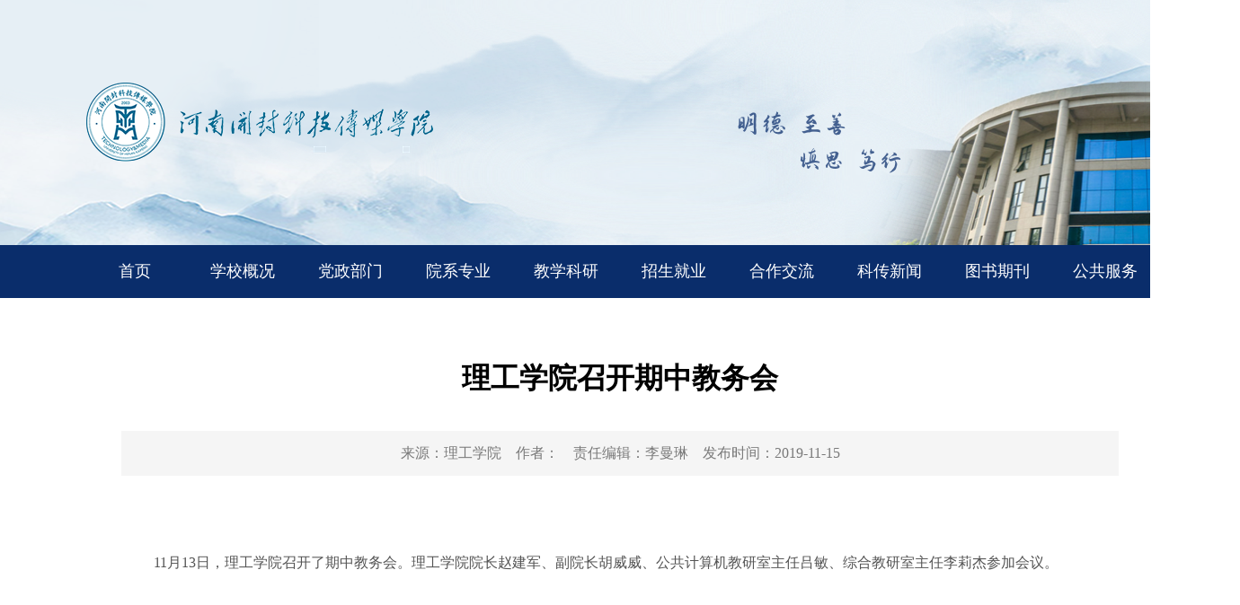

--- FILE ---
content_type: text/html
request_url: https://www.humc.edu.cn/2019/11-15/62504.html
body_size: 3008
content:
<!DOCTYPE html>
<html lang="en">

<head>
  <meta charset="UTF-8">
  <meta http-equiv="X-UA-Compatible" content="IE=edge">
  <meta name="viewport" content="width=device-width, initial-scale=1.0">
  <meta name="keywords" content="专业 教学 课程">
  <meta name="description" content="吕敏、李莉杰汇报了公共计算机和综合教研室的观摩课、教学改革设想、教学督导会议的反馈结果以及新专业的运行情况等。胡威威就近期来的教学和听课情况做了总结。">
  <!-- <link rel="shortcut icon" href="https://www.henanql.org.cn/uploads/img/ico_title_web.ico" type="image/x-icon"> -->
  <title>理工学院召开期中教务会-河南开封科技传媒学院</title>
  <link rel="stylesheet" href="https://www.humc.edu.cn/uploads/css/master.css">
  <link rel="stylesheet" href="https://www.humc.edu.cn/uploads/xwwgb/css/gblist.css">
  <link rel="stylesheet" href="https://www.humc.edu.cn/uploads/gb/css/index.css?v=1">
  <script src="https://www.humc.edu.cn/uploads/js/gb/jquery.min.js"></script>
  <link rel="stylesheet" href="https://www.henanql.org.cn/uploads/css/detail.css">
  <script src="https://www.humc.edu.cn/uploads/js/gb/jquery.SuperSlide.js"></script>
  <style>
    .kechuan_logo {
      width: auto;
      height: auto;
      margin-top: 90px;
    }

    .logo {
      width: auto;
    }

    .main {
      width: 1200px;
      margin: 0 auto;
    }

    .main,
    .detail_box {
      border: none;
    }

    .con-box {
      width: 100%;
      margin-left: 0;
    }

    .details-box {
      border: none;
    }
  </style>
</head>

<body>
  <div class="wrap">
    <div class="banner">
      <div class="wrapper">
        <div class=" flex jit">

        </div>
        <a href="\"><img src="https://www.humc.edu.cn/uploads/gb/img/zz_logo.png" class="kechuan_logo"></a>
      </div>
    </div>
    <script src="https://www.humc.edu.cn/uploads/gb/js/erjinav.js"></script>
    <div class="main">
      <!-- <div class="crumb">
        <p>
          您的位置：<a href = 'https://www.humc.edu.cn' target='_blank' >河南开封科技传媒学院</a> <a href = 'https://www.humc.edu.cn/msxww' target='_blank' >科传新闻网</a> <a href = 'https://www.humc.edu.cn/ybdt' target='_blank' >多彩校园</a> 
        </p>
      </div> -->
      <div class="mt15 details-box">
        <div class="details-main">
          <h1 id="title">理工学院召开期中教务会</h1>
          <h6 class="cl">
            <em class="fl con-box">
              <span>来源：<i id="source">理工学院</i></span>
              <span>作者：<i id="source"></i></span>
              <span>责任编辑：<i id="source">李曼琳</i></span>
              <span>发布时间：<i id="pubDate">2019-11-15</i></span>
            </em>

          </h6>
          <div class="content" id="content">
            &nbsp;&nbsp;&nbsp;&nbsp;&nbsp;&nbsp;&nbsp;&nbsp;&nbsp;&nbsp;&nbsp;&nbsp;&nbsp;&nbsp;&nbsp;&nbsp;&nbsp;&nbsp;<p>　　<font face="宋体" size="3">11月13日，理工学院召开了期中教务会。理工学院院长赵建军、副院长胡威威、公共计算机教研室主任吕敏、综合教研室主任李莉杰参加会议。</font></p>
<p>　　<font face="宋体" size="3"></font></p>
<p>　　<font face="宋体" size="3">吕敏、李莉杰汇报了公共计算机和综合教研室的观摩课、教学改革设想、教学督导会议的反馈结果以及新专业的运行情况等。</font></p>
<p>　　<font face="宋体" size="3"></font></p>
<p>　　<font face="宋体" size="3">胡威威就近期来的教学和听课情况做了总结，并对近期的教学工作进行了安排，对存在的问题进行了分析，鼓励让更多的老师参与到课程的观摩与讨论中，从听课和被听课环节吸取教学经验，以反哺自己的教学，真正做到教学相长，站稳讲台。</font></p>
<p>　　<font face="宋体" size="3"></font></p>
<p>　　<font face="宋体" size="3">赵建军对计算机科学与技术和数据科学与大数据技术专业的情况进行了总结。通过对专业教师授课情况、学生的学习和生活情况进行调研，任课教师能保质保量的完成授课内容、辅导员能尽心尽责的进行辅导、学生也能积极的配合教师完成教学任务，两个专业按照各自的培养方案有序进行。</font></p>
<p>　　<font face="宋体" size="3"></font></p>
<p>　　<font face="宋体" size="3">对于公共计算机的教学改革，赵建军提出在课程内容上要真正做到学以致用，满足不同专业对计算机课程的需求。经过前期多方调查讨论，2019-2020学年第二学期将根据专业需求，以财务管理、会计学、统计学、电子、通信等专业作为改革试点，开设python语言程序设计课程，并根据情况逐步进行其他专业公共计算机课程的改革。</font></p>
<p>　　<font face="宋体" size="3"></font></p>
<p>　　<font face="宋体" size="3">随后，大家从推进课程改革创新、实施科学课程评价、严格课程管理、消灭“水课”、完善以质量为导向的课程建设激励机制等方面进行了讨论，为夯实基层教学组织，提高教师教学能力，讲好每一堂课打了一剂强力针。</font></p><p><font face="宋体" size="3"><br></font></p><p><font face="宋体" size="3"><br></font></p>
                <p><br></p>
          </div>

        </div>

      </div>
    </div>
    <!-- footer -->
    <div data-visible=""><!-- footer -->
    <div class="footer_box">
        <div class="footer">
          <img class="logo" src="https://www.humc.edu.cn/uploads/gb/img/footer_logo.png" alt="">
          <div class="copyright">
            <p>版权所有：河南开封科技传媒学院</p>
            <p>技术支持：<a href="https://www.dahe.cn/">大河网</a></p>
            <p>地址：开封市金明大道北段</p>
            <p>邮编：475001 / 475004</p>
            <p>网站备案号：<a href="https://beian.miit.gov.cn/">豫ICP备17027277号-1</a></p>
          </div>
          <div class="line">

          </div>
          <div class="icon_list">
            <div class="item">
              <a style="display:block;" target="_blank" href="https://www.humc.edu.cn/xyxmt/" class="icon icon1"></a>
            </div>
            <div class="item">
              <div class="icon icon2"></div>
              <img class="showpic" src="https://www.humc.edu.cn/uploads/gb/img/footer_icon_2_s.png" alt="">
            </div>
            <div class="item">
              <div class="icon icon3"></div>
              <img class="showpic" src="https://www.humc.edu.cn/uploads/gb/img/footer_icon_3_s.png" alt="">
            </div>
            <div class="item">
              <div class="icon icon4"></div>
              <img class="showpic" src="https://www.humc.edu.cn/uploads/gb/img/footer_icon_4_s.png" alt="">
            </div>
            <div class="item">
              <div class="icon icon5"></div>
              <img class="showpic" src="https://www.humc.edu.cn/uploads/gb/img/footer_icon_5_s.png" alt="">
            </div>
            <div class="item">
              <div class="icon icon6"></div>
              <img class="showpic" src="https://www.humc.edu.cn/uploads/gb/img/footer_icon_6_s.png" alt="">
            </div>
          </div>
        </div>

      </div></div>
    <script src="https://www.henanql.org.cn/uploads/js/common.js"></script>
    <script>
      $(function () {
        /**执行pdf预览方法 */
        if ($("#pdfCon a").length > 0) {
          $("#pdfCon a").each(function (i, item) {
            var a_href = $(item).attr('href'),
              a_href_str = a_href.substr(-4).toLowerCase();
            if (a_href_str == ".pdf") {
              $(this).before('<iframe width="100%" height="1000" style="display:block;max-width: 100%;" frameborder="0" allowTransparency="true" src="' + a_href + '"></iframe>')
              // $(this).remove();
            }
          })
        }
      })

      $('#QRcode').qrcode({ width: 132, height: 132, correctLevel: 0, render: "table", text: "https://www.humc.edu.cn/2019/11-15/62504.html" });
      $(function () {
        /**执行pdf预览方法 */
        if ($("#content a").length > 0) {
          $("#content a").each(function (i, item) {
            var a_href = $(item).attr('href')
              , a_href_str = a_href.substr(-4).toLowerCase();
            if (a_href_str == ".pdf") {
              $(this).before('<iframe width="100%" height="1000" style="display:block" frameborder="0" allowTransparency="true" src="http://file.henan.gov.cn/pdfview/viewer.html?file=' + a_href + '"></iframe>')
              $(this).remove();
            }
          })
        }
      })
    </script>
  </div>
</body>

</html>

--- FILE ---
content_type: text/css
request_url: https://www.humc.edu.cn/uploads/css/master.css
body_size: 1617
content:
@charset "utf-8";
/* CSS Document */

/*清零*/
*{margin: 0; padding: 0; outline: none; border: none; background: none; list-style:none; vertical-align: top;box-sizing: border-box;}
/*wrap*/
body{font-family: "微软雅黑";color: #000;background: #fff;}
a{text-decoration: none;}
.wrap{width: 100%;min-width: 1240px;margin: 0 auto;}
.fl{float: left;}
.fr{float: right;}
.clear{zoom:1}
.clear:after{display:block;clear:both;content:"";}
/*top*/
.top{width: 100%;height: 40px;background: #01458E;min-width: 1240px;margin: 0 auto;}
.top .top-m{width: 1200px;height: 40px;line-height: 40px;margin: 0 auto;text-align: right;}
.top-m a{line-height: 40px;font-size: 14px;color: #fff;margin-left: 15px;}
.wrap-box{width: 1200px;margin: 0 auto;}
/*banner*/
.banner{width: 1200px;height: 120px;}
.logo{width: 408px;}
.logo .logo-box{width: 400px;height: 20px;}
.logo a{display: block;}
/*nav*/
.nav-box{line-height: 120px;}
/*nav*/
.nav{height:120px;position:relative;z-index:1;}
.nav a{color:#000;}
.nav .nLi{float:left;position:relative;margin-left: 28px;}
.nav .nLi h3{float:left;font-size: 18px;cursor: pointer;}
.nav .sub{display:none;width:100px;position:absolute;left:-13px;top:80px;background:#fff;line-height:26px;text-align: center;font-size: 16px;box-shadow: 0 2px 8px #999;}
.nav .sub li{zoom:1;margin-bottom: 6px;}
.nav .sub li a:hover{color: #cb3332;}
/*焦点图*/
.slideBox{width:1200px;height:400px;position:relative;border-radius: 20px;-webkit-border-radius:20px;-moz-border-radius:20px;-ms-border-radius:20px;-o-border-radius:20px;overflow: hidden;}
.slideBox .hd{position:absolute; right:10px; bottom:17px; z-index:1;}
.slideBox .hd ul li{float:left; margin-right:5px;cursor:pointer;width: 10px;height: 10px;background: #777;border-radius: 5px;}
.slideBox .hd ul li.on{background:#FF9317;color:#fff;}
.slideBox .bd{position:relative;z-index:0;}
.slideBox .bd li{position: relative;}
.slideBox .bd li img{width: 1200px;height: 400px;}
.slideBox .bd p{position: absolute;bottom: 0;left: 0;width: 1200px;height: 44px; line-height: 44px;color: #fff;font-size: 16px;background: rgba(0,0,0,0.5);padding-left: 10px;z-index: 1;}
/*yxi*/
.yxi{width: 1200px;height: 34px;line-height: 34px;font-size: 14px;margin-top: 30px;background:#F4F4F4;}
.yxi p{width: 90px;background:#01458D;text-align: center;color: #fff;}
.yxi ul{}
.yxi ul li{float: left;margin-left: 30px;}
.yxi ul li a{color: #333;}
.yxi ul li a:hover{color: #cb3332;}
.bmi{margin-top: 10px;}
/*news-box*/
.news-box{margin-top: 30px;width: 1200px;height: 360px;overflow: hidden;}
/*headline*/
.headline{width: 380px;height: 360px;}
.headline .h-title{font-size: 20px;font-weight: bold;}
.headline .h-title a{color:#01458D; }
.headline img{width: 380px;height: 228px;margin-top: 15px;}
.headline .summary{width: 380px;height: 90px;background: #F7F7F7;}
.headline .summary a{color: #cb3332;}
.headline .summary p{font-size: 16px;width: 380px;margin: 12px 4px;font-weight: bold;text-overflow: ellipsis;white-space: nowrap;overflow: hidden;}
.headline .summary span{font-size: 14px;width: 380px;margin: 0 4px;display: -webkit-box;-webkit-box-orient: vertical;-webkit-line-clamp: 2;overflow: hidden;}
/*img-news*/
.img-news{width: 380px;margin: 42px 30px 0;}
.img-news p{width: 240px;margin: 12px 0;font-size: 16px;text-overflow: ellipsis;white-space: nowrap;overflow: hidden;}
.img-news p a{color: #000;}
.img-news p a:hover{color: #cb3332;}
.img-news span{font-size: 14px;width: 240px;display: block;margin: 0 4px;overflow: hidden;}
.img-news span a{color: #777;}
.img-news span a:hover{color: #cb3332;}
.img-news img{width: 120px;height: 90px;}
.img-news .news-q{margin-bottom: 20px;}
/*ms-news*/
.ms-news{width: 380px;}
.ms-title{height: 40px;}
.ms-title p{font-size: 20px;font-weight: bold;}
.ms-title p a{color:#01458D;}
.ms-title span{margin-top: 6px;display: block;width: 46px;background: url("../img/more-bg.png") center left no-repeat;text-align: right;font-size: 12px;color:#AAB6C2;}
.ms-list ul li{font-size: 16px;line-height: 32px;}
.ms-list ul li a{color: #333;display: block;width: 290px;text-overflow: ellipsis;white-space: nowrap;overflow: hidden;}
.ms-list ul li a:hover{color: #cb3332;}
.ms-list ul li span{display: block;float: right;font-size: 14px;color: #999;}
.mg30{margin: 0 30px;}
.mt30{margin-top: 30px;}
/*zt*/
.zt{width: 1200px;}
.zt p:hover{color: #cb3332;}
.zt-box{width: 285px;}
.zt-box p{font-size: 14px;color: #000;text-align: center;margin-top: 12px;}
.ml20{margin-left: 20px;}
/*link*/
.link{height: 90px;line-height: 44px;background: #f4f4f4;margin: 30px 0;}
.link ul{overflow: hidden;}
.link ul li{float: left;text-align: center;margin-left: 20px;margin-right: 30px;}
.link ul li:first-child{font-weight: 900;color: #01458E;}
.link ul li a{color: #333;white-space: nowrap;}
/*footer*/
.footer{width: 100%;height: 120px;background: #01458E;min-width: 1240px;margin: 0 auto;}
.footer-m{width: 1200px;margin: 0 auto;padding-top: 8px;}
.footer-m p{margin-top: 4px;color: #fff;font-size: 12px;}
.footer-m p a{color: #fff;}
.footer-m img{margin: 10px 15px;}
.footer-m .img-box p{text-align: center;margin-top: -4px;}

--- FILE ---
content_type: text/css
request_url: https://www.humc.edu.cn/uploads/xwwgb/css/gblist.css
body_size: 1095
content:
.banner {
  width: 100%;
  height: 273px;
  background: url(../img/banner_list.png) center top no-repeat;
  background-size: 1920px 273px;
}

.wrapper {
  width: 1200px;
  margin: 0 auto;
  padding-top: 1px;
}

.flex {
  display: flex;
}

.jit {
  justify-content: space-between;
}

.top_left span,
.top_right span,
.top_right a {
  display: inline-block;
  font-size: 14px;
  line-height: 20px;
  color: #637d8e;
  margin-top: 9px;
}

.kechuan_logo {
  width: 263px;
  display: block;
  margin-top: 50px;
}

nav {
  width: 100%;
  height: 59px;
  background: #0a2d6b;
}

nav > ul {
  width: 1200px;
  height: 59px;
  margin: 0 auto;
  display: flex;
  justify-content: space-between;
}

nav > ul > li {
  width: 120px;
  height: 59px;
  font-size: 18px;
  line-height: 59px;
  text-align: center;
  position: relative;
}

nav > ul > li a {
  display: block;
  color: #fff;
}

/* nav > ul > li.on {
  background: rgba(88, 129, 202, 0.54);
} */

/* nav > ul > li:hover a {
  background: rgba(88, 129, 202, 0.54);
} */

nav > ul > li .sub_nav {
  display: none;
  width: 218px;
  height: 297px;
  position: absolute;
  padding-top: 110px;
  top: 52px;
  left: -45px;
  background-size: cover;
  z-index: 10;
}

nav > ul > li .sub_nav > li {
  line-height: 39px;
}

nav > ul > li .sub_nav.xxgk_sub {
  background: url(https://www.humc.edu.cn/uploads/gb/img/nav_xxgk_bg_1.png)
    no-repeat center center;
  height: 335px;
  padding-top: 128px !important;
}

nav > ul > li .sub_nav.jxky_sub {
  background: url(https://www.humc.edu.cn/uploads/gb/img/nav_jxky_bg_1.png)
    no-repeat center center;
  height: 250px;
  padding-top: 128px !important;
}

nav > ul > li .sub_nav.zsjy_sub {
  background: url(https://www.humc.edu.cn/uploads/gb/img/nav_zsjy_bg_1.png)
    no-repeat center center;
  height: 290px;
  padding-top: 128px !important;
}

nav > ul > li .sub_nav.ggfw_sub {
  height: 448px;
  background: url(https://www.humc.edu.cn/uploads/gb/img/nav_ggfw_bg_1.png)
    no-repeat center center;
  padding-top: 128px !important;
}

.crumb {
  width: 100%;
  height: 45px;
  background: #f9f9f9;
  line-height: 45px;
  color: #666;
  font-size: 15px;
}
.crumb a {
  display: inline-block;
  color: #666;
}

.crumb span {
  margin: 0 5px;
}

.crumb a:last-child {
  color: #0a2d6b;
}

.main,
.detail_box {
  width: 1200px;
  padding: 15px 0;
  border: 1px solid #e2e1e1;
  margin: 30px auto;
}

.main ul {
  width: 1150px;
  margin: 0 auto;
}

#pageArea {
  width: 345px !important;
}

#pageArea span {
  margin: 0 3px !important;
}

.main ul li {
  height: 40px;
  line-height: 40px;
  font-size: 16px;
  background: url(../img/line.png) left center no-repeat;
  padding-left: 20px;
}

.ellipsis {
  display: block;
  width: 770px;
  overflow: hidden;
  text-overflow: ellipsis;
  white-space: nowrap;
}

.main ul li a {
  color: #000;
  float: left;
}

.list_time {
  float: right;
}

hr {
  border-bottom: 1px solid #e9e9e9;
}

.footer_box {
  min-width: auto !important;
}

.detail_info {
  width: 1060px;
  margin: 0 auto;
}

.detail_info h3 {
  font-size: 32px;
  font-weight: 700;
  color: #0a2d6b;
  text-align: center;
  margin-top: 20px;
}

.jct {
  justify-content: center;
}

.detal_type span {
  margin: 20px 25px 13px;
  color: #999;
  font-size: 14px;
}

.detail_line {
  width: 1060px;
  height: 7px;
  background: url(../img/detail_line.png) center top no-repeat;
}

.detail_con {
  font-size: 16px;
  line-height: 35px;
  margin-top: 30px;
}

.detail_con p {
  margin-bottom: 20px;
}

.detail_con img {
  max-width: 100%;
  margin: 0 auto;
}


--- FILE ---
content_type: text/css
request_url: https://www.humc.edu.cn/uploads/gb/css/index.css?v=1
body_size: 4042
content:
.wrap {
  width: 100%;
  position: relative;
  min-width: 1380px;
}

.top {
  width: 100%;
  position: absolute;
  top: 0;
  height: 140px;
  /* line-height: 201px; */
  background: url(../img/top_bg.png) no-repeat center;
  background-size: cover;
  z-index: 9999;
  /* display: flex;
  flex-direction: column;
  justify-content: space-between */
}

.top_txt .logo {
  width: 390px;
  height: 90px;
  cursor: pointer;
}

.top_main {
  width: 1380px;
  margin: 0 auto;
  display: flex;
  justify-content: center;
  align-items: center;
}

.top_main .logo {
  position: relative;
  top: 8px;
}

.top_txt {
  position: relative;
  top: 27px;
  width: 1380px;
  margin: 0 auto;
  display: flex;
  justify-content: flex-end;
  align-items: center;
}

.top_txt .left {
  float: right;
  height: 15px;
  line-height: 15px;
}

.search_box {
  margin-left: 26px;
  height: 16px;
  cursor: pointer;
  float: right;
}

.top_txt .left a {
  float: left;
  font-family: PingFangSC-Regular;
  font-weight: 400;
  font-size: 14px;
  color: #fff;
  letter-spacing: 0;
  text-align: center;
  padding: 0 7px;
  border-left: 1px solid #d4cece;
  display: block;
}

.top_txt .left a:nth-child(1) {
  border: none;
}

.nav_box {
  width: 100%;
  padding-top: 40px;
}

.nav {
  padding: 0 20px;
  height: 55px;
  line-height: 34px;
  position: relative;
  z-index: 1;
  display: flex;
  justify-content: space-between;
}

.nav a {
  font-family: PingFangSC-SNaNpxibold;
  font-weight: 600;
  font-size: 20px;
  color: #fff;
  letter-spacing: 0;
  text-align: center;
}

.nav .nLi {
  float: left;
  position: relative;
  display: inline;
  width: 100px;
  text-align: center;
  padding-bottom: 18px;
  border-bottom: 5px solid rgba(0, 0, 0, 0);
}

.nav .nLi:hover {
  border-bottom: 5px solid #5497f7;
}

.nav .nLi h3 {
  float: left;
  width: 100%;
}

.nav .nLi h3 a {
  display: block;
  padding: 0 12px;
  font-size: 20px;
  font-weight: bold;
  text-align: center;
  white-space: nowrap;
}

.nav .sub {
  display: none;
  width: 218px;
  height: 297px;
  left: -35px;
  top: 49px;
  position: absolute;
  z-index: 999;
}

.nav .sub.xxgk_sub {
  background: url(../img/nav_xxgk_bg_1.png) no-repeat center;
  background-size: cover;
  left: -60px !important;
  height: 335px;
}

.xxgk_sub .sub_div {
  /* top: 112px !important; */
}

.nav .sub.jxky_sub {
  background: url(../img/nav_jxky_bg_1.png) no-repeat center;
  background-size: cover;
  width: 218px;
  height: 250px;
  left: -60px !important;
}

.nav .sub.zsjy_sub {
  background: url(../img/nav_zsjy_bg_1.png) no-repeat center;
  background-size: cover;
  left: -60px !important;
  width: 218px;
  height: 290px;
}

.nav .sub.ggfw_sub {
  width: 218px;
  height: 505px;
  background: url(../img/nav_ggfw_bg_1.png) no-repeat center;
  background-size: cover;
  left: -60px !important;
  top: 48px;
}

.nav .sub.ggfw_sub .sub_div {
  width: 218px;
  left: 0;
  top: 125px !important;
}

.nav .sub.jxky_sub .sub_div {
  width: 218px !important;
  left: 0;
  top: 130px !important;
}

.nav .sub.zsjy_sub .sub_div {
  width: 218px;
  left: 0;
  top: 130px !important;
}

.nav .sub li {
  zoom: 1;
  float: left;
  width: 100%;
  text-align: center;
}

.nav .sub.ggfw_sub li {
  width: 100%;
  margin-top: 0;
  text-align: center;
  line-height: 2.3;
}

.sub_div {
  width: 218px;
  position: absolute;
  left: 0;
  top: 130px;
}

.nav .sub a {
  padding: 8px 0;
  color: #fff;
  font-size: 18px;
}

.nav .sub a:hover {
  color: red !important;
}

.nav .on h3 a {
  color: #fff;
}

.lbt_box {
  width: 100%;
  position: relative;
  padding-top: 0;
  height: 100vh;
}

.xww_box {
  position: fixed;
  top: 50%;
  margin-top: -89px;
  left: 0;
  z-index: 9999;
}

.xww_box img {
  width: 82px;
  height: 178px;
}

.swiper1 {
  width: 100%;
  position: relative;
  height: 100vh;
}

.swiper1 .swiper-slide {
  width: 100%;
  height: 100vh;
}

.swiper1 .swiper-slide a img {
  width: 100%;
  height: 100vh !important;
}

.swiper1 .swiper-pagination-bullet {
  width: 18px;
  height: 18px;
  border: 1px solid #fff;
  border-radius: 18px;
  background: none;
  opacity: 1;
}

.swiper1 .swiper-pagination-bullet-active {
  width: 18px;
  height: 18px;
  background: #fff;
}

.swiper1 .swiper-horizontal > .swiper-pagination-bullets,
.swiper-pagination-bullets.swiper-pagination-horizontal,
.swiper-pagination-custom,
.swiper-pagination-fraction {
  bottom: 54px;
}

.swiper1
  .swiper-horizontal
  > .swiper-pagination-bullets
  .swiper-pagination-bullet,
.swiper-pagination-horizontal.swiper-pagination-bullets
  .swiper-pagination-bullet {
  margin: 0 9px;
}

.kcfb_box {
  width: 100%;
  height: auto;
  background: url(../img/kcfb_bg.png) no-repeat center;
  background-size: cover;
}

.kcfb_box .kcfb {
  width: 1380px;
  height: auto;
  margin: 0 auto;
  padding: 53px 0 62px 0;
  display: flex;
  justify-content: space-between;
  align-items: center;
}

.kcfb_box .kcfb .left {
  width: 751px;
  height: auto;
}

.kcfb_box .kcfb .left .tit {
  width: 100%;
  display: flex;
  justify-content: space-between;
  align-items: center;
}

.kcfb_box .kcfb .left .cont {
  width: 100%;
  height: auto;
  margin-top: 27px;
}

.kcfb_box .kcfb .left .cont .foc_img {
  width: 100%;
  height: 429px;
  position: relative;
}

.kcfb_box .kcfb .left .cont .foc_img img {
  width: 100%;
  height: 100%;
  cursor: pointer;
}

.kcfb_box .kcfb .left .cont .foc_img p {
  width: 100%;
  height: 56px;
  line-height: 56px;
  background: url(../img/p_txt_bg.png) no-repeat center;
  position: absolute;
  bottom: 0;
}

.kcfb_box .kcfb .left .cont .foc_img p a {
  padding-left: 31px;
  font-family: PingFangSC-Medium;
  font-weight: 500;
  font-size: 17px;
  color: #fff;
  letter-spacing: 0;
  display: block;
  width: 67%;
  overflow: hidden;
  white-space: nowrap;
  text-overflow: ellipsis;
}

.kcfb_box .kcfb .left .cont .news_list {
  width: 100%;
  height: auto;
  margin-top: 23px;
}

.kcfb_box .kcfb .left .cont .news_list ul li:hover {
  background: url(../img/kcfb_li_bg_on.png) no-repeat center;
  border-bottom: none;
}

.kcfb_box .kcfb .left .cont .news_list ul li:hover a {
  color: #fff;
}

.kcfb_box .kcfb .left .cont .news_list ul li:hover .date {
  color: #657ca1;
}

.kcfb_box .kcfb .left .cont .news_list ul li:nth-child(2n) {
  margin-left: 21px;
}

.kcfb_box .kcfb .left .cont .news_list ul li:nth-child(n + 3) {
  margin-top: 22px;
}

.kcfb_box .kcfb .left .cont .news_list ul li {
  float: left;
  width: 365px;
  height: 157px;
  padding: 27px 28px 34px 28px;
  background: url(../img/kcfb_li_bg.png) no-repeat center;
  position: relative;
  border-bottom: 5px solid #0b2d66;
}

.kcfb_box .kcfb .left .cont .news_list ul li a {
  font-family: PingFangSC-Medium;
  font-weight: 500;
  font-size: 17px;
  color: #333;
  letter-spacing: 0;
  line-height: 31px;
  display: -webkit-box;
  -webkit-line-clamp: 2;
  -webkit-box-orient: vertical;
  overflow: hidden;
  text-overflow: ellipsis;
}

.kcfb_box .kcfb .left .cont .news_list ul li .date {
  font-family: PingFangSC-Regular;
  font-weight: 400;
  font-size: 16px;
  color: #999;
  letter-spacing: 0;
  margin-top: 51px;
  position: absolute;
  bottom: 35px;
}

.kcfb_box .kcfb .right {
  width: 556px;
  height: auto;
}

.kcfb_box .kcfb .right .tit {
  width: 100%;
  display: flex;
  justify-content: space-between;
  align-items: center;
}

.kcfb_box .kcfb .right .cont {
  width: 100%;
  margin-top: 20.5px;
}

.kcfb_box .kcfb .right .cont .foc_img {
  width: 100%;
  height: 300px;
  position: relative;
}

.kcfb_box .kcfb .right .cont .foc_img img {
  width: 100%;
  height: 100%;
}

.kcfb_box .kcfb .right .cont .foc_img p {
  width: 100%;
  height: 56px;
  line-height: 56px;
  background: url(../img/p_txt_bg.png) no-repeat center;
  position: absolute;
  bottom: 0;
}

.kcfb_box .kcfb .right .cont .foc_img p a.tit {
  font-family: PingFangSC-Medium;
  font-weight: 500;
  font-size: 17px;
  color: #fff;
  letter-spacing: 0;
  display: block;
  width: 80%;
  overflow: hidden;
  white-space: nowrap;
  text-overflow: ellipsis;
  text-align: center;
  margin: 0 auto;
}

.kcfb_box .kcfb .right .cont .news_list {
  width: 100%;
  height: auto;
  background: #fff;
  box-shadow: 1px 1px 4px 2px rgba(54, 83, 118, 0.1490196078);
  margin-top: 23px;
  padding: 40px 30px;
}

.kcfb_box .kcfb .right .cont .news_list .item_desc::before {
  content: "";
  display: block;
  width: 15px;
  height: 15px;
  background: url(../img/sanjiao_prefix.png) no-repeat left;
  position: absolute;
  left: 0;
  top: 8px;
}

.kcfb_box .kcfb .right .cont .news_list .item_desc {
  position: relative;
  padding-left: 25px;
}

.kcfb_box .kcfb .right .cont .news_list .item_desc .tit {
  font-family: PingFangSC-SNaNpxibold;
  font-weight: 600;
  font-size: 17px;
  color: #0a2d6b;
  letter-spacing: 0;
  line-height: 31px;
  display: block;
  overflow: hidden;
  white-space: nowrap;
  text-overflow: ellipsis;
}

.kcfb_box .kcfb .right .cont .news_list .item_desc .desc {
  font-family: PingFangSC-Regular;
  font-weight: 400;
  font-size: 15px;
  color: #858b99;
  letter-spacing: 0;
  line-height: 26px;
  display: block;
  display: -webkit-box;
  -webkit-box-orient: vertical;
  -webkit-line-clamp: 2;
  overflow: hidden;
  text-overflow: ellipsis;
  margin-top: 10px;
  margin-bottom: 8px;
}

.kcfb_box .kcfb .right .cont .news_list .item_desc span.date {
  font-family: PingFangSC-Regular;
  font-weight: 400;
  font-size: 16px;
  color: #999;
  letter-spacing: 0;
  line-height: 31px;
  margin-top: 14px;
}

.kcfb_box .kcfb .right .cont .news_list .item::before {
  content: "";
  display: block;
  width: 4px;
  height: 4px;
  background: #0a2d6b;
  border-radius: 50%;
  position: absolute;
  left: 5px;
  top: 13px;
}

.kcfb_box .kcfb .right .cont .news_list .item:not(:nth-child(-n + 1)) {
  margin-top: 9px;
}

.kcfb_box .kcfb .right .cont .news_list .item {
  padding-left: 25px;
  position: relative;
}

.kcfb_box .kcfb .right .cont .news_list .item .tit {
  font-family: PingFangSC-Medium;
  font-weight: 500;
  font-size: 17px;
  color: #333;
  letter-spacing: 0;
  line-height: 31px;
  display: block;
  margin-bottom: 1px;
  width: 80%;
  overflow: hidden;
  white-space: nowrap;
  text-overflow: ellipsis;
}

.kcfb_box .kcfb .right .cont .news_list .item .date {
  font-family: PingFangSC-Regular;
  font-weight: 400;
  font-size: 16px;
  color: #999;
  letter-spacing: 0;
  line-height: 31px;
}

.kcfb_box .kcfb .right .cont .news_list .item img {
  margin-left: 3px;
}

.cmjj_box {
  width: 1380px;
  height: auto;
  margin: 0 auto;
  display: flex;
  justify-content: space-between;
  align-items: center;
  margin-top: 32px;
}

.cmjj_box .cmjj {
  width: 760px;
}

.cmjj_box .cmjj .tit {
  width: 100%;
  display: flex;
  justify-content: space-between;
  align-items: center;
}

.cmjj_box .cmjj .cont {
  margin-top: 20px;
  width: 100%;
  height: 406px;
}

.cmjj_box .cmjj .cont .news_desc {
  width: 100%;
  height: auto;
  /* background: #e3efff; */
  padding: 24px 0;
  border-bottom: 1px dotted #afb0b2;
}

.cmjj_box .cmjj .cont .news_desc .tit_box .tit_desc {
  position: relative;
  float: left;
  font-family: PingFangSC-SNaNpxibold;
  font-weight: 600;
  font-size: 18px;
  /* color: #0a2d6b; */
  letter-spacing: 0;
  width: 81%;
  overflow: hidden;
  text-overflow: ellipsis;
  white-space: nowrap;
  /* padding-left: 15px; */
}

/* .cmjj_box .cmjj .cont .news_desc .tit_box .tit_desc::before {
  content: "";
  display: block;
  width: 15px;
  height: 15px;
  background: url(../img/sanjiao_prefix.png) no-repeat left;
  position: absolute;
  left: 0;
  top: 5px;
} */

.cmjj_box .cmjj .cont .news_desc .tit_box .date {
  float: right;
  opacity: 0.4;
  font-family: PingFangSC-Regular;
  font-weight: 400;
  font-size: 15px;
  color: #2d3344;
  letter-spacing: 0;
  text-align: justify;
  margin-top: 3px;
}

.cmjj_box .cmjj .cont .news_desc .desc {
  opacity: 0.7;
  font-family: PingFangSC-Regular;
  font-weight: 400;
  font-size: 15px;
  color: #2d3344;
  letter-spacing: 0;
  text-align: justify;
  line-height: 23px;
  display: -webkit-box;
  -webkit-line-clamp: 2;
  -webkit-box-orient: vertical;
  overflow: hidden;
  text-overflow: ellipsis;
  margin-top: 17px;
  padding-left: 15px;
  display: none;
}

.cmjj_box .cmjj .cont .news_list ul li {
  padding-bottom: 19px;
  line-height: 30px;
  border-bottom: 1px dotted #afb0b2;
  margin-top: 16px;
}

.cmjj_box .cmjj .cont .news_list ul li a {
  font-family: PingFangSC-Medium;
  font-weight: 500;
  font-size: 17px;
  color: #333;
  letter-spacing: 0;
  line-height: 31px;
  float: left;
  display: block;
  width: 81%;
  overflow: hidden;
  white-space: nowrap;
  text-overflow: ellipsis;
}

.cmjj_box .cmjj .cont .news_list ul li span.date {
  font-family: PingFangSC-Regular;
  font-weight: 400;
  font-size: 16px;
  color: #999;
  letter-spacing: 0;
  line-height: 31px;
  float: right;
}

.cmjj_box .kcggl {
  width: 556px;
}

.cmjj_box .kcggl .tit {
  width: 100%;
  display: flex;
  justify-content: space-between;
  align-items: center;
}

.cmjj_box .kcggl .cont {
  margin-top: 20px;
  width: 100%;
  height: 406px;
}

.cmjj_box .kcggl .cont .news_list {
  height: 406px;
  width: 100%;
  padding: 19px 25px 31px 42px;
  background: #e3efff;
}

.cmjj_box .kcggl .cont .news_list ul li {
  font-family: PingFangSC-Regular;
  font-weight: 400;
  font-size: 17px;
  color: #2d3344;
  letter-spacing: 0;
  text-align: justify;
  line-height: 46px;
  list-style: disc;
}

.cmjj_box .kcggl .cont .news_list ul li a {
  font-size: 17px;
  color: #2d3344;
  float: left;
  display: block;
  width: 78%;
  overflow: hidden;
  white-space: nowrap;
  text-overflow: ellipsis;
}

.cmjj_box .kcggl .cont .news_list ul li .date {
  font-weight: 400;
  font-size: 16px;
  color: #999;
  letter-spacing: 0;
  float: right;
}

.sjmt_box {
  width: 100%;
  height: 889px;
  background: url(../img/sjmtsdwm_bg.png) no-repeat center;
  background-size: cover;
  padding: 55px 0 40px 0;
}

.sjmt_box .sjmt {
  width: 1380px;
  height: auto;
  margin: 0 auto;
  display: flex;
  justify-content: center;
}

.sjmt_box .sjmt .col_1 {
  width: 512px;
  height: 100%;
  display: flex;
  flex-direction: column;
  justify-content: space-between;
}

.sjmt_box .sjmt .col_1 .tit {
  padding: 49px 35px 38px 35px;
  width: 100%;
  height: 370px;
  background: url(../img/sjmt_tit_bg.png) no-repeat center;
  display: flex;
  flex-direction: column;
  justify-content: space-between;
}

.sjmt_box .sjmt .col_1 .tit .icon_list {
  width: 161px;
  height: 26px;
  line-height: 26px;
  display: flex;
  justify-content: space-between;
  align-items: center;
  margin-top: 24px;
}

.sjmt_box .sjmt .col_1 .tit .icon_list img {
  width: 26px;
  height: 26px;
}

.sjmt_box .sjmt .col_1 .tit .more {
  display: block;
  font-family: PingFangSC-Regular;
  font-weight: 400;
  font-size: 16px;
  color: #fff;
  letter-spacing: 0;
  text-align: right;
}

.sjmt_box .sjmt .col_1 .tit .more img {
  margin-left: 5px;
}

.sjmt_box .sjmt .col_1 .news_dou {
  width: 100%;
  height: 370px;
  margin-top: 8px;
  position: relative;
}

.sjmt_box .sjmt .col_1 .news_dou > a {
  display: block;
  width: 100%;
  height: 100%;
}

.sjmt_box .sjmt .col_1 .news_dou img {
  width: 100%;
  height: 100%;
  cursor: pointer;
}

.sjmt_box .sjmt .col_1 .news_dou .news_tit {
  position: absolute;
  left: 0;
  bottom: 16px;
  width: 100%;
  height: 56px;
  line-height: 56px;
  z-index: 11;
  display: flex;
  align-items: center;
}

.sjmt_box .sjmt .col_1 .news_dou .news_tit img {
  width: 26px;
  height: 26px;
  margin-right: 13px;
  padding-left: 13px;
}

.sjmt_box .sjmt .col_1 .news_dou .news_tit a {
  display: block;
  color: #fff;
  font-size: 16px;
  font-family: PingFangSC;
  font-weight: 400;
  letter-spacing: 0;
  text-align: left;
  line-height: 20px;
  width: 460px;
  display: -webkit-box;
  -webkit-box-orient: vertical;
  -webkit-line-clamp: 2;
  overflow: hidden;
  text-overflow: ellipsis;
}

.sjmt_box .sjmt .col_1 .news_dou::after {
  content: "";
  width: 512px;
  height: 370px;
  background: linear-gradient(
    to top,
    rgba(0, 0, 0, 0.99),
    rgba(0, 0, 0, 0.5),
    rgba(0, 0, 0, 0.3)
  );
  position: absolute;
  top: 0;
  left: 0;
  z-index: 10;
  pointer-events: none;
}

.sjmt_box .sjmt .col_2 {
  width: 340px;
  height: 748px;
  margin: 0 8px;
  position: relative;
}

.sjmt_box .sjmt .col_2 img {
  width: 100%;
  height: 100%;
}

.sjmt_box .sjmt .col_2 .news_tit {
  position: absolute;
  left: 0;
  bottom: 16px;
  width: 100%;
  height: 56px;
  line-height: 56px;
  z-index: 11;
  display: flex;
  align-items: center;
}

.sjmt_box .sjmt .col_2 .news_tit img {
  width: 26px;
  height: 26px;
  margin-right: 13px;
  padding-left: 13px;
}

.sjmt_box .sjmt .col_2 .news_tit a {
  display: block;
  color: #fff;
  font-size: 16px;
  font-family: PingFangSC;
  font-weight: 400;
  letter-spacing: 0;
  text-align: left;
  line-height: 20px;
  width: 280px;
  display: -webkit-box;
  -webkit-box-orient: vertical;
  -webkit-line-clamp: 2;
  overflow: hidden;
  text-overflow: ellipsis;
}

.sjmt_box .sjmt .col_2::after {
  content: "";
  width: 340px;
  height: 748px;
  background: linear-gradient(
    to top,
    rgba(0, 0, 0, 0.99),
    rgba(0, 0, 0, 0.5),
    rgba(0, 0, 0, 0.3)
  );
  position: absolute;
  top: 0;
  left: 0;
  z-index: 10;
  pointer-events: none;
}

.sjmt_box .sjmt .col_3 {
  width: 512px;
  height: 100%;
}

.sjmt_box .sjmt .col_3 .news_item {
  width: 100%;
  height: 370px;
  position: relative;
}

.sjmt_box .sjmt .col_3 .news_item img {
  width: 100%;
  height: 100%;
}

.sjmt_box .sjmt .col_3 .news_item .tit_box {
  position: absolute;
  left: 0;
  bottom: 16px;
  width: 100%;
  height: 56px;
  line-height: 56px;
  z-index: 11;
  display: flex;
  align-items: center;
}

.sjmt_box .sjmt .col_3 .news_item .tit_box img {
  width: 26px;
  height: 26px;
  margin-right: 13px;
  padding-left: 13px;
}

.sjmt_box .sjmt .col_3 .news_item .tit_box a {
  display: block;
  color: #fff;
  font-size: 16px;
  font-family: PingFangSC;
  font-weight: 400;
  letter-spacing: 0;
  text-align: left;
  line-height: 20px;
  width: 460px;
  display: -webkit-box;
  -webkit-box-orient: vertical;
  -webkit-line-clamp: 2;
  overflow: hidden;
  text-overflow: ellipsis;
}

.sjmt_box .sjmt .col_3 .news_item::after {
  content: "";
  width: 512px;
  height: 370px;
  background: linear-gradient(
    to top,
    rgba(0, 0, 0, 0.99),
    rgba(0, 0, 0, 0.5),
    rgba(0, 0, 0, 0.3)
  );
  position: absolute;
  top: 0;
  left: 0;
  z-index: 10;
  pointer-events: none;
}

.sjmt_box .sjmt .col_3 .news_item:last-child {
  margin-top: 8px;
}

.rdkc_box {
  width: 100%;
  height: 657px;
  background: url(../img/rdkc_bg.png) no-repeat center;
  background-size: cover;
  margin-top: 51px;
}

.rdkc_box .rdkc {
  width: 1380px;
  height: auto;
  margin: 0 auto;
  padding: 65.9px 0 105px 0;
}

.rdkc_box .rdkc .tit {
  display: flex;
  justify-content: space-between;
  align-items: center;
}

.rdkc_box .rdkc .tit .more {
  border-color: #0a2d6b;
  color: #0a2d6b;
}

.rdkc_box .rdkc .cont {
  width: 100%;
  height: 416px;
  margin-top: 41px;
  display: flex;
  justify-content: space-between;
  align-content: center;
}

.rdkc_box .rdkc .cont .kc_video {
  width: 470px;
  height: 100%;
  position: relative;
  box-shadow: 0px 0px 5px rgba(0, 0, 0, 0.5);
}

.rdkc_box .rdkc .cont .kc_video img {
  width: 100%;
  height: 100%;
}

.rdkc_box .rdkc .cont .kc_video .tit_box {
  position: absolute;
  font-family: PingFangSC-Medium;
  font-weight: 500;
  font-size: 16px;
  color: #fff;
  letter-spacing: 0;
  bottom: 0;
  left: 0;
  width: 100%;
  height: 93px;
  padding: 16px 31px 46px 22px;
  background: #6589c6;
}

.rdkc_box .rdkc .cont .kc_video .tit_box .news_tit {
  display: block;
  margin-top: 0;
  color: #fff;
}

.rdkc_box .rdkc .cont .kc_video .bf {
  position: absolute;
  top: 110px;
  left: 207px;
  z-index: 111;
  width: 56px;
  height: 56px;
}

.rdkc_box .rdkc .cont .four_mo {
  width: 412px;
  height: 100%;
  margin: 0 14px;
}

.rdkc_box .rdkc .cont .four_mo .item {
  width: 200px;
  height: 202px;
  position: relative;
  float: left;
}

.rdkc_box .rdkc .cont .four_mo .item a {
  display: block;
  position: absolute;
  top: 128px;
  left: 17.5px;
  width: 165px;
  font-family: PingFangSC-Regular;
  font-weight: 400;
  font-size: 15px;
  color: #fff;
  letter-spacing: 0;
  line-height: 22px;
}

.rdkc_box .rdkc .cont .four_mo .item:nth-child(1) {
  background: url(../img/rdkc_fo_1.png) no-repeat center;
}

.rdkc_box .rdkc .cont .four_mo .item:nth-child(1) a {
  color: #3873c2;
}

.rdkc_box .rdkc .cont .four_mo .item:nth-child(2) {
  background: url(../img/rdkc_fo_2.png) no-repeat center;
  margin-left: 12px;
}

.rdkc_box .rdkc .cont .four_mo .item:nth-child(2) a {
  color: #284e92;
}

.rdkc_box .rdkc .cont .four_mo .item:nth-child(3) {
  background: url(../img/rdkc_fo_3.png) no-repeat center;
  margin-top: 12px;
}

.rdkc_box .rdkc .cont .four_mo .item:nth-child(3) a {
  color: #cb6e23;
}

.rdkc_box .rdkc .cont .four_mo .item:nth-child(4) {
  background: url(../img/rdkc_fo_4.png) no-repeat center;
  margin-left: 12px;
  margin-top: 12px;
}

.rdkc_box .rdkc .cont .four_mo .item:nth-child(4) a {
  color: #1c8e52;
}

.rdkc_box .rdkc .cont .kc_pics .tit_box {
  background: #6589c6;
}

.kczt_box {
  width: 100%;
  height: auto;
  margin-top: 30px;
}

.kczt_box .kczt {
  width: 1380px;
  height: auto;
  margin: 0 auto;
}

.kczt_box .kczt .tit {
  display: flex;
  justify-content: space-between;
  align-items: center;
}

.kczt_box .kczt .cont {
  width: 100%;
  height: auto;
  margin-top: 27px;
  display: flex;
  justify-content: space-between;
  align-items: center;
}

.kczt_box .kczt .cont .pic {
  display: block;
  width: 264px;
}

.kczt_box .kczt .cont .pic img {
  width: 264px;
  height: 130px;
}

.kczt_box .kczt .cont .pic .newstit {
  font-family: PingFangSC-Regular;
  font-weight: 400;
  font-size: 16px;
  color: #121212;
  letter-spacing: 0;
  margin-top: 10px;
  width: 100%;
  height: 22px;
  line-height: 22px;
  overflow: hidden;
  white-space: nowrap;
  text-overflow: ellipsis;
  text-align: center;
}

.ggfw {
  width: 1200px;
  margin: 0 auto;
  margin-top: 37px;
}

.ggfw .tit {
  width: 100%;
  display: flex;
  justify-content: center;
  align-items: center;
}

.ggfw .cont {
  width: 100%;
  height: auto;
  margin-top: 46px;
  display: flex;
  justify-content: space-between;
  align-items: center;
}

.ggfw .cont .item {
  width: 78px;
  height: auto;
  display: block;
}

.ggfw .cont .item img {
  width: 78px;
  height: 78px;
}

.ggfw .cont .item .name {
  width: 100%;
  font-family: PingFangSC-Regular;
  font-weight: 400;
  font-size: 16px;
  color: #2d3344;
  letter-spacing: 0;
  text-align: center;
  margin-top: 21px;
}

.footer_box {
  width: 100%;
  height: 317px;
  background: url(../img/footer_bg.png) no-repeat center;
  position: relative;
  margin-top: -45px;
}

.footer_box .footer {
  width: 1380px;
  height: auto;
  margin: 0 auto;
}

.footer_box .footer .logo {
  float: left;
  margin-top: 7.5em;
  margin-left: 9em;
}

.footer_box .footer .copyright {
  width: auto;
  height: auto;
  float: left;
  margin-top: 8em;
  margin-left: 7em;
}

.footer_box .footer .copyright p:nth-child(n + 2) {
  margin-top: 10px;
}

.footer_box .footer .copyright p {
  font-family: PingFangSC-Regular;
  font-weight: 400;
  font-size: 15px;
  color: #fff;
  letter-spacing: 0;
}

.footer_box .footer .copyright p a {
  font-family: PingFangSC-Regular;
  font-weight: 400;
  font-size: 15px;
  color: #fff;
  letter-spacing: 0;
}

.footer_box .footer .line {
  width: 1px;
  height: 121.5px;
  border-left: 1px dotted #4a6cb8;
  float: left;
  margin-left: 3.5em;
  margin-top: 9em;
}

.footer_box .footer .icon_list {
  width: 440px;
  float: left;
  margin-left: 4em;
  margin-top: 11em;
  display: flex;
  justify-content: space-between;
  align-items: center;
}

.footer_box .footer .icon_list .item {
  position: relative;
}

.footer_box .footer .icon_list .item .icon {
  cursor: pointer;
  width: 60px;
  height: 60px;
}

.footer_box .footer .icon_list .item .icon1 {
  background: url(../img/footer_icon_1.png) no-repeat center;
}

.footer_box .footer .icon_list .item .icon2 {
  background: url(../img/footer_icon_2.png) no-repeat center;
}

.footer_box .footer .icon_list .item .icon3 {
  background: url(../img/footer_icon_3.png) no-repeat center;
}

.footer_box .footer .icon_list .item .icon4 {
  background: url(../img/footer_icon_4.png) no-repeat center;
}

.footer_box .footer .icon_list .item .icon5 {
  background: url(../img/footer_icon_5.png) no-repeat center;
}

.footer_box .footer .icon_list .item .icon6 {
  background: url(../img/footer_icon_6.png) no-repeat center;
}

/* .footer_box .footer .icon_list .item .icon1:hover {
  background: url(../img/footer_icon_1_on.png) no-repeat center
}

.footer_box .footer .icon_list .item .icon2:hover {
  background: url(../img/footer_icon_2_on.png) no-repeat center
}

.footer_box .footer .icon_list .item .icon3:hover {
  background: url(../img/footer_icon_3_on.png) no-repeat center
}

.footer_box .footer .icon_list .item .icon4:hover {
  background: url(../img/footer_icon_4_on.png) no-repeat center
}

.footer_box .footer .icon_list .item .icon5:hover {
  background: url(../img/footer_icon_5_on.png) no-repeat center
}

.footer_box .footer .icon_list .item .icon6:hover {
  background: url(../img/footer_icon_6_on.png) no-repeat center
} */

.footer_box .footer .icon_list .item .showpic {
  position: absolute;
  left: -37px;
  top: -144px;
  display: none;
}

.cbl {
  width: 82px;
  height: 418px;
  display: flex;
  flex-direction: column;
  justify-content: space-between;
  position: fixed;
  right: 0;
  top: 230px;
  display: none;
  z-index: 100;
}

.cbl .top_c {
  width: 100%;
  height: 365px;
  background: url(../img/cbl_bg.png) no-repeat center;
}

.cbl .top_c .line {
  width: 63px;
  height: 1px;
  background-color: rgba(151, 151, 151, 0.5);
  margin: 0 auto;
}

.cbl .top_c .item {
  width: 82px;
  height: 73px;
  display: flex;
  position: relative;
  flex-direction: column;
  justify-content: center;
  align-items: center;
}

.cbl .top_c .item .icon {
  width: 30px;
  height: 30px;
}

.cbl .top_c .item .name {
  font-family: PingFangSC-Regular;
  font-weight: 400;
  font-size: 12px;
  color: #fff;
  letter-spacing: 0;
  text-align: center;
}

.cbl .top_c .item img {
  position: absolute;
  right: 80px;
  display: none;
}

.cbl .top_c .item:nth-child(1) .icon {
  background: url(../img/cbl_icon_wx_on.png) no-repeat center;
}

.cbl .top_c .item:nth-child(3) .icon {
  background: url(../img/cbl_icon_wb_on.png) no-repeat center;
}

.cbl .top_c .item:nth-child(5) .icon {
  background: url(../img/cbl_icon_bl_on.png) no-repeat center;
}

.cbl .top_c .item:nth-child(7) .icon {
  background: url(../img/cbl_icon_dy_on.png) no-repeat center;
}

.cbl .top_c .item:nth-child(9) .icon {
  background: url(../img/cbl_icon_qq_on.png) no-repeat center;
}

.cbl .top_c .item:nth-child(1):hover {
  background: #fff no-repeat center;
  border-radius: 5px 0 0 0;
}

.cbl .top_c .item:nth-child(1):hover .icon {
  background: url(../img/cbl_icon_wx.png) no-repeat center;
}

.cbl .top_c .item:nth-child(1):hover .name {
  color: #5e9bc5;
}

.cbl .top_c .item:nth-child(3):hover {
  background: #fff no-repeat center;
}

.cbl .top_c .item:nth-child(3):hover .icon {
  background: url(../img/cbl_icon_wb.png) no-repeat center;
}

.cbl .top_c .item:nth-child(3):hover .name {
  color: #5e9bc5;
}

.cbl .top_c .item:nth-child(5):hover {
  background: #fff no-repeat center;
}

.cbl .top_c .item:nth-child(5):hover .icon {
  background: url(../img/cbl_icon_bl.png) no-repeat center;
}

.cbl .top_c .item:nth-child(5):hover .name {
  color: #5e9bc5;
}

.cbl .top_c .item:nth-child(7):hover {
  background: #fff no-repeat center;
}

.cbl .top_c .item:nth-child(7):hover .icon {
  background: url(../img/cbl_icon_dy.png) no-repeat center;
}

.cbl .top_c .item:nth-child(7):hover .name {
  color: #5e9bc5;
}

.cbl .top_c .item:nth-child(9):hover {
  background: #fff no-repeat center;
  border-radius: 0 0 0 5px;
}

.cbl .top_c .item:nth-child(9):hover .icon {
  background: url(../img/cbl_icon_qq.png) no-repeat center;
}

.cbl .top_c .item:nth-child(9):hover .name {
  color: #5e9bc5;
}

.cbl .bot {
  width: 100%;
  height: 50px;
  cursor: pointer;
  background: url(../img/to_top.png) no-repeat center;
  margin-top: 5px;
}

.cbl .bot a {
  display: block;
  width: 100%;
  height: 100%;
}

.cbl .bot:hover {
  background: url(../img/to_top_on.png) no-repeat center;
}

html,
body {
  scroll-behavior: smooth;
}

.swiper_focImg .swiper-horizontal > .swiper-pagination-bullets,
.swiper_focImg .swiper-pagination-bullets.swiper-pagination-horizontal,
.swiper_focImg .swiper-pagination-custom,
.swiper_focImg .swiper-pagination-fraction {
  bottom: 20px;
  width: auto;
  left: auto;
  right: 50px;
}

.swiper_focImg .swiper-pagination-bullet {
  width: 12px;
  height: 12px;
  opacity: 1;
  background: #fff;
}

.swiper_focImg .swiper-pagination-bullet-active {
  background: #4b95e1;
}

.more {
  text-align: right;
}

.more img {
  width: 50%;
}
